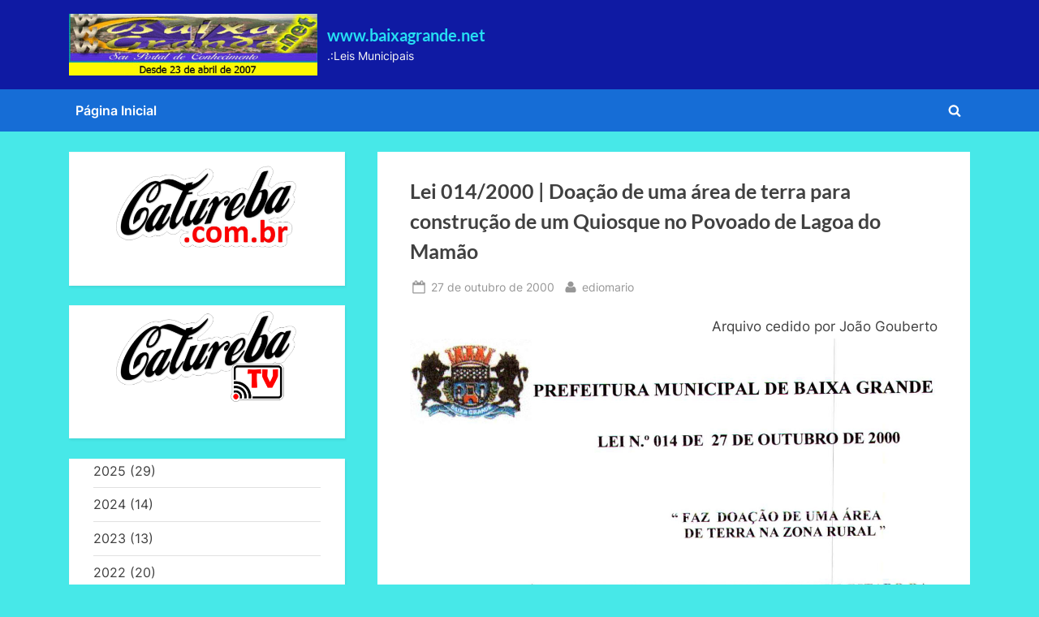

--- FILE ---
content_type: text/html; charset=UTF-8
request_url: https://www.baixagrande.net/leis/2000/10/27/lei-014-2000-doacao-de-uma-area-de-terra-para-construcao-de-um-quiosque-no-povoado-de-lagoa-do-mamao/
body_size: 15117
content:
<!DOCTYPE html>
<html lang="pt-BR">
<head>
	<meta charset="UTF-8">
	<meta name="viewport" content="width=device-width, initial-scale=1.0">
	<link rel="profile" href="https://gmpg.org/xfn/11">
			    <!-- PVC Template -->
    <script type="text/template" id="pvc-stats-view-template">
    <i class="pvc-stats-icon medium" aria-hidden="true"><svg aria-hidden="true" focusable="false" data-prefix="far" data-icon="chart-bar" role="img" xmlns="http://www.w3.org/2000/svg" viewBox="0 0 512 512" class="svg-inline--fa fa-chart-bar fa-w-16 fa-2x"><path fill="currentColor" d="M396.8 352h22.4c6.4 0 12.8-6.4 12.8-12.8V108.8c0-6.4-6.4-12.8-12.8-12.8h-22.4c-6.4 0-12.8 6.4-12.8 12.8v230.4c0 6.4 6.4 12.8 12.8 12.8zm-192 0h22.4c6.4 0 12.8-6.4 12.8-12.8V140.8c0-6.4-6.4-12.8-12.8-12.8h-22.4c-6.4 0-12.8 6.4-12.8 12.8v198.4c0 6.4 6.4 12.8 12.8 12.8zm96 0h22.4c6.4 0 12.8-6.4 12.8-12.8V204.8c0-6.4-6.4-12.8-12.8-12.8h-22.4c-6.4 0-12.8 6.4-12.8 12.8v134.4c0 6.4 6.4 12.8 12.8 12.8zM496 400H48V80c0-8.84-7.16-16-16-16H16C7.16 64 0 71.16 0 80v336c0 17.67 14.33 32 32 32h464c8.84 0 16-7.16 16-16v-16c0-8.84-7.16-16-16-16zm-387.2-48h22.4c6.4 0 12.8-6.4 12.8-12.8v-70.4c0-6.4-6.4-12.8-12.8-12.8h-22.4c-6.4 0-12.8 6.4-12.8 12.8v70.4c0 6.4 6.4 12.8 12.8 12.8z" class=""></path></svg></i>
	 <%= total_view %> Visitas	<% if ( today_view > 0 ) { %>
		<span class="views_today">,  <%= today_view %> views today</span>
	<% } %>
	</span>
	</script>
		    <meta name='robots' content='index, follow, max-image-preview:large, max-snippet:-1, max-video-preview:-1' />

	<!-- This site is optimized with the Yoast SEO plugin v26.6 - https://yoast.com/wordpress/plugins/seo/ -->
	<title>Lei 014/2000 | Doação de uma área de terra para construção de um Quiosque no Povoado de Lagoa do Mamão - www.baixagrande.net</title>
	<link rel="canonical" href="https://www.baixagrande.net/leis/2000/10/27/lei-014-2000-doacao-de-uma-area-de-terra-para-construcao-de-um-quiosque-no-povoado-de-lagoa-do-mamao/" />
	<meta property="og:locale" content="pt_BR" />
	<meta property="og:type" content="article" />
	<meta property="og:title" content="Lei 014/2000 | Doação de uma área de terra para construção de um Quiosque no Povoado de Lagoa do Mamão - www.baixagrande.net" />
	<meta property="og:description" content="Arquivo cedido por João Gouberto" />
	<meta property="og:url" content="https://www.baixagrande.net/leis/2000/10/27/lei-014-2000-doacao-de-uma-area-de-terra-para-construcao-de-um-quiosque-no-povoado-de-lagoa-do-mamao/" />
	<meta property="og:site_name" content="www.baixagrande.net" />
	<meta property="article:published_time" content="2000-10-27T17:26:05+00:00" />
	<meta property="article:modified_time" content="2022-09-29T18:26:49+00:00" />
	<meta property="og:image" content="https://www.baixagrande.net/leis/wp-content/uploads/2022/09/14-2000.jpg" />
	<meta name="author" content="ediomario" />
	<meta name="twitter:card" content="summary_large_image" />
	<meta name="twitter:label1" content="Escrito por" />
	<meta name="twitter:data1" content="ediomario" />
	<meta name="twitter:label2" content="Est. tempo de leitura" />
	<meta name="twitter:data2" content="1 minuto" />
	<script type="application/ld+json" class="yoast-schema-graph">{"@context":"https://schema.org","@graph":[{"@type":"Article","@id":"https://www.baixagrande.net/leis/2000/10/27/lei-014-2000-doacao-de-uma-area-de-terra-para-construcao-de-um-quiosque-no-povoado-de-lagoa-do-mamao/#article","isPartOf":{"@id":"https://www.baixagrande.net/leis/2000/10/27/lei-014-2000-doacao-de-uma-area-de-terra-para-construcao-de-um-quiosque-no-povoado-de-lagoa-do-mamao/"},"author":{"name":"ediomario","@id":"https://www.baixagrande.net/leis/#/schema/person/9381b5831b1c17839f03d38c6b6cfe55"},"headline":"Lei 014/2000 | Doação de uma área de terra para construção de um Quiosque no Povoado de Lagoa do Mamão","datePublished":"2000-10-27T17:26:05+00:00","dateModified":"2022-09-29T18:26:49+00:00","mainEntityOfPage":{"@id":"https://www.baixagrande.net/leis/2000/10/27/lei-014-2000-doacao-de-uma-area-de-terra-para-construcao-de-um-quiosque-no-povoado-de-lagoa-do-mamao/"},"wordCount":27,"publisher":{"@id":"https://www.baixagrande.net/leis/#organization"},"image":{"@id":"https://www.baixagrande.net/leis/2000/10/27/lei-014-2000-doacao-de-uma-area-de-terra-para-construcao-de-um-quiosque-no-povoado-de-lagoa-do-mamao/#primaryimage"},"thumbnailUrl":"https://www.baixagrande.net/leis/wp-content/uploads/2022/09/14-2000.jpg","inLanguage":"pt-BR"},{"@type":"WebPage","@id":"https://www.baixagrande.net/leis/2000/10/27/lei-014-2000-doacao-de-uma-area-de-terra-para-construcao-de-um-quiosque-no-povoado-de-lagoa-do-mamao/","url":"https://www.baixagrande.net/leis/2000/10/27/lei-014-2000-doacao-de-uma-area-de-terra-para-construcao-de-um-quiosque-no-povoado-de-lagoa-do-mamao/","name":"Lei 014/2000 | Doação de uma área de terra para construção de um Quiosque no Povoado de Lagoa do Mamão - www.baixagrande.net","isPartOf":{"@id":"https://www.baixagrande.net/leis/#website"},"primaryImageOfPage":{"@id":"https://www.baixagrande.net/leis/2000/10/27/lei-014-2000-doacao-de-uma-area-de-terra-para-construcao-de-um-quiosque-no-povoado-de-lagoa-do-mamao/#primaryimage"},"image":{"@id":"https://www.baixagrande.net/leis/2000/10/27/lei-014-2000-doacao-de-uma-area-de-terra-para-construcao-de-um-quiosque-no-povoado-de-lagoa-do-mamao/#primaryimage"},"thumbnailUrl":"https://www.baixagrande.net/leis/wp-content/uploads/2022/09/14-2000.jpg","datePublished":"2000-10-27T17:26:05+00:00","dateModified":"2022-09-29T18:26:49+00:00","breadcrumb":{"@id":"https://www.baixagrande.net/leis/2000/10/27/lei-014-2000-doacao-de-uma-area-de-terra-para-construcao-de-um-quiosque-no-povoado-de-lagoa-do-mamao/#breadcrumb"},"inLanguage":"pt-BR","potentialAction":[{"@type":"ReadAction","target":["https://www.baixagrande.net/leis/2000/10/27/lei-014-2000-doacao-de-uma-area-de-terra-para-construcao-de-um-quiosque-no-povoado-de-lagoa-do-mamao/"]}]},{"@type":"ImageObject","inLanguage":"pt-BR","@id":"https://www.baixagrande.net/leis/2000/10/27/lei-014-2000-doacao-de-uma-area-de-terra-para-construcao-de-um-quiosque-no-povoado-de-lagoa-do-mamao/#primaryimage","url":"https://www.baixagrande.net/leis/wp-content/uploads/2022/09/14-2000.jpg","contentUrl":"https://www.baixagrande.net/leis/wp-content/uploads/2022/09/14-2000.jpg","width":1181,"height":1857},{"@type":"BreadcrumbList","@id":"https://www.baixagrande.net/leis/2000/10/27/lei-014-2000-doacao-de-uma-area-de-terra-para-construcao-de-um-quiosque-no-povoado-de-lagoa-do-mamao/#breadcrumb","itemListElement":[{"@type":"ListItem","position":1,"name":"Início","item":"https://www.baixagrande.net/leis/"},{"@type":"ListItem","position":2,"name":"Lei 014/2000 | Doação de uma área de terra para construção de um Quiosque no Povoado de Lagoa do Mamão"}]},{"@type":"WebSite","@id":"https://www.baixagrande.net/leis/#website","url":"https://www.baixagrande.net/leis/","name":"www.baixagrande.net","description":".:Leis Municipais","publisher":{"@id":"https://www.baixagrande.net/leis/#organization"},"potentialAction":[{"@type":"SearchAction","target":{"@type":"EntryPoint","urlTemplate":"https://www.baixagrande.net/leis/?s={search_term_string}"},"query-input":{"@type":"PropertyValueSpecification","valueRequired":true,"valueName":"search_term_string"}}],"inLanguage":"pt-BR"},{"@type":"Organization","@id":"https://www.baixagrande.net/leis/#organization","name":"www.baixagrande.net","url":"https://www.baixagrande.net/leis/","logo":{"@type":"ImageObject","inLanguage":"pt-BR","@id":"https://www.baixagrande.net/leis/#/schema/logo/image/","url":"https://www.baixagrande.net/leis/wp-content/uploads/2025/04/cropped-net.jpg","contentUrl":"https://www.baixagrande.net/leis/wp-content/uploads/2025/04/cropped-net.jpg","width":445,"height":110,"caption":"www.baixagrande.net"},"image":{"@id":"https://www.baixagrande.net/leis/#/schema/logo/image/"}},{"@type":"Person","@id":"https://www.baixagrande.net/leis/#/schema/person/9381b5831b1c17839f03d38c6b6cfe55","name":"ediomario","image":{"@type":"ImageObject","inLanguage":"pt-BR","@id":"https://www.baixagrande.net/leis/#/schema/person/image/","url":"https://secure.gravatar.com/avatar/b5fd67c2f5ffc346f3bd1a20b382c96675eff6473202a44b9994ff12a9f62d0b?s=96&d=mm&r=g","contentUrl":"https://secure.gravatar.com/avatar/b5fd67c2f5ffc346f3bd1a20b382c96675eff6473202a44b9994ff12a9f62d0b?s=96&d=mm&r=g","caption":"ediomario"},"sameAs":["http://www.baixagrande.net/leis"],"url":"https://www.baixagrande.net/leis/author/ediomario/"}]}</script>
	<!-- / Yoast SEO plugin. -->


<link rel="alternate" type="application/rss+xml" title="Feed para www.baixagrande.net &raquo;" href="https://www.baixagrande.net/leis/feed/" />
<link rel="alternate" type="application/rss+xml" title="Feed de comentários para www.baixagrande.net &raquo;" href="https://www.baixagrande.net/leis/comments/feed/" />
<link rel="alternate" type="application/rss+xml" title="Feed de comentários para www.baixagrande.net &raquo; Lei 014/2000 | Doação de uma área de terra para construção de um Quiosque no Povoado de Lagoa do Mamão" href="https://www.baixagrande.net/leis/2000/10/27/lei-014-2000-doacao-de-uma-area-de-terra-para-construcao-de-um-quiosque-no-povoado-de-lagoa-do-mamao/feed/" />
<link rel="alternate" title="oEmbed (JSON)" type="application/json+oembed" href="https://www.baixagrande.net/leis/wp-json/oembed/1.0/embed?url=https%3A%2F%2Fwww.baixagrande.net%2Fleis%2F2000%2F10%2F27%2Flei-014-2000-doacao-de-uma-area-de-terra-para-construcao-de-um-quiosque-no-povoado-de-lagoa-do-mamao%2F" />
<link rel="alternate" title="oEmbed (XML)" type="text/xml+oembed" href="https://www.baixagrande.net/leis/wp-json/oembed/1.0/embed?url=https%3A%2F%2Fwww.baixagrande.net%2Fleis%2F2000%2F10%2F27%2Flei-014-2000-doacao-de-uma-area-de-terra-para-construcao-de-um-quiosque-no-povoado-de-lagoa-do-mamao%2F&#038;format=xml" />
<style id='wp-img-auto-sizes-contain-inline-css'>
img:is([sizes=auto i],[sizes^="auto," i]){contain-intrinsic-size:3000px 1500px}
/*# sourceURL=wp-img-auto-sizes-contain-inline-css */
</style>
<style id='wp-emoji-styles-inline-css'>

	img.wp-smiley, img.emoji {
		display: inline !important;
		border: none !important;
		box-shadow: none !important;
		height: 1em !important;
		width: 1em !important;
		margin: 0 0.07em !important;
		vertical-align: -0.1em !important;
		background: none !important;
		padding: 0 !important;
	}
/*# sourceURL=wp-emoji-styles-inline-css */
</style>
<style id='wp-block-library-inline-css'>
:root{--wp-block-synced-color:#7a00df;--wp-block-synced-color--rgb:122,0,223;--wp-bound-block-color:var(--wp-block-synced-color);--wp-editor-canvas-background:#ddd;--wp-admin-theme-color:#007cba;--wp-admin-theme-color--rgb:0,124,186;--wp-admin-theme-color-darker-10:#006ba1;--wp-admin-theme-color-darker-10--rgb:0,107,160.5;--wp-admin-theme-color-darker-20:#005a87;--wp-admin-theme-color-darker-20--rgb:0,90,135;--wp-admin-border-width-focus:2px}@media (min-resolution:192dpi){:root{--wp-admin-border-width-focus:1.5px}}.wp-element-button{cursor:pointer}:root .has-very-light-gray-background-color{background-color:#eee}:root .has-very-dark-gray-background-color{background-color:#313131}:root .has-very-light-gray-color{color:#eee}:root .has-very-dark-gray-color{color:#313131}:root .has-vivid-green-cyan-to-vivid-cyan-blue-gradient-background{background:linear-gradient(135deg,#00d084,#0693e3)}:root .has-purple-crush-gradient-background{background:linear-gradient(135deg,#34e2e4,#4721fb 50%,#ab1dfe)}:root .has-hazy-dawn-gradient-background{background:linear-gradient(135deg,#faaca8,#dad0ec)}:root .has-subdued-olive-gradient-background{background:linear-gradient(135deg,#fafae1,#67a671)}:root .has-atomic-cream-gradient-background{background:linear-gradient(135deg,#fdd79a,#004a59)}:root .has-nightshade-gradient-background{background:linear-gradient(135deg,#330968,#31cdcf)}:root .has-midnight-gradient-background{background:linear-gradient(135deg,#020381,#2874fc)}:root{--wp--preset--font-size--normal:16px;--wp--preset--font-size--huge:42px}.has-regular-font-size{font-size:1em}.has-larger-font-size{font-size:2.625em}.has-normal-font-size{font-size:var(--wp--preset--font-size--normal)}.has-huge-font-size{font-size:var(--wp--preset--font-size--huge)}.has-text-align-center{text-align:center}.has-text-align-left{text-align:left}.has-text-align-right{text-align:right}.has-fit-text{white-space:nowrap!important}#end-resizable-editor-section{display:none}.aligncenter{clear:both}.items-justified-left{justify-content:flex-start}.items-justified-center{justify-content:center}.items-justified-right{justify-content:flex-end}.items-justified-space-between{justify-content:space-between}.screen-reader-text{border:0;clip-path:inset(50%);height:1px;margin:-1px;overflow:hidden;padding:0;position:absolute;width:1px;word-wrap:normal!important}.screen-reader-text:focus{background-color:#ddd;clip-path:none;color:#444;display:block;font-size:1em;height:auto;left:5px;line-height:normal;padding:15px 23px 14px;text-decoration:none;top:5px;width:auto;z-index:100000}html :where(.has-border-color){border-style:solid}html :where([style*=border-top-color]){border-top-style:solid}html :where([style*=border-right-color]){border-right-style:solid}html :where([style*=border-bottom-color]){border-bottom-style:solid}html :where([style*=border-left-color]){border-left-style:solid}html :where([style*=border-width]){border-style:solid}html :where([style*=border-top-width]){border-top-style:solid}html :where([style*=border-right-width]){border-right-style:solid}html :where([style*=border-bottom-width]){border-bottom-style:solid}html :where([style*=border-left-width]){border-left-style:solid}html :where(img[class*=wp-image-]){height:auto;max-width:100%}:where(figure){margin:0 0 1em}html :where(.is-position-sticky){--wp-admin--admin-bar--position-offset:var(--wp-admin--admin-bar--height,0px)}@media screen and (max-width:600px){html :where(.is-position-sticky){--wp-admin--admin-bar--position-offset:0px}}

/*# sourceURL=wp-block-library-inline-css */
</style><style id='wp-block-archives-inline-css'>
.wp-block-archives{box-sizing:border-box}.wp-block-archives-dropdown label{display:block}
/*# sourceURL=https://www.baixagrande.net/leis/wp-includes/blocks/archives/style.min.css */
</style>
<style id='wp-block-heading-inline-css'>
h1:where(.wp-block-heading).has-background,h2:where(.wp-block-heading).has-background,h3:where(.wp-block-heading).has-background,h4:where(.wp-block-heading).has-background,h5:where(.wp-block-heading).has-background,h6:where(.wp-block-heading).has-background{padding:1.25em 2.375em}h1.has-text-align-left[style*=writing-mode]:where([style*=vertical-lr]),h1.has-text-align-right[style*=writing-mode]:where([style*=vertical-rl]),h2.has-text-align-left[style*=writing-mode]:where([style*=vertical-lr]),h2.has-text-align-right[style*=writing-mode]:where([style*=vertical-rl]),h3.has-text-align-left[style*=writing-mode]:where([style*=vertical-lr]),h3.has-text-align-right[style*=writing-mode]:where([style*=vertical-rl]),h4.has-text-align-left[style*=writing-mode]:where([style*=vertical-lr]),h4.has-text-align-right[style*=writing-mode]:where([style*=vertical-rl]),h5.has-text-align-left[style*=writing-mode]:where([style*=vertical-lr]),h5.has-text-align-right[style*=writing-mode]:where([style*=vertical-rl]),h6.has-text-align-left[style*=writing-mode]:where([style*=vertical-lr]),h6.has-text-align-right[style*=writing-mode]:where([style*=vertical-rl]){rotate:180deg}
/*# sourceURL=https://www.baixagrande.net/leis/wp-includes/blocks/heading/style.min.css */
</style>
<style id='wp-block-image-inline-css'>
.wp-block-image>a,.wp-block-image>figure>a{display:inline-block}.wp-block-image img{box-sizing:border-box;height:auto;max-width:100%;vertical-align:bottom}@media not (prefers-reduced-motion){.wp-block-image img.hide{visibility:hidden}.wp-block-image img.show{animation:show-content-image .4s}}.wp-block-image[style*=border-radius] img,.wp-block-image[style*=border-radius]>a{border-radius:inherit}.wp-block-image.has-custom-border img{box-sizing:border-box}.wp-block-image.aligncenter{text-align:center}.wp-block-image.alignfull>a,.wp-block-image.alignwide>a{width:100%}.wp-block-image.alignfull img,.wp-block-image.alignwide img{height:auto;width:100%}.wp-block-image .aligncenter,.wp-block-image .alignleft,.wp-block-image .alignright,.wp-block-image.aligncenter,.wp-block-image.alignleft,.wp-block-image.alignright{display:table}.wp-block-image .aligncenter>figcaption,.wp-block-image .alignleft>figcaption,.wp-block-image .alignright>figcaption,.wp-block-image.aligncenter>figcaption,.wp-block-image.alignleft>figcaption,.wp-block-image.alignright>figcaption{caption-side:bottom;display:table-caption}.wp-block-image .alignleft{float:left;margin:.5em 1em .5em 0}.wp-block-image .alignright{float:right;margin:.5em 0 .5em 1em}.wp-block-image .aligncenter{margin-left:auto;margin-right:auto}.wp-block-image :where(figcaption){margin-bottom:1em;margin-top:.5em}.wp-block-image.is-style-circle-mask img{border-radius:9999px}@supports ((-webkit-mask-image:none) or (mask-image:none)) or (-webkit-mask-image:none){.wp-block-image.is-style-circle-mask img{border-radius:0;-webkit-mask-image:url('data:image/svg+xml;utf8,<svg viewBox="0 0 100 100" xmlns="http://www.w3.org/2000/svg"><circle cx="50" cy="50" r="50"/></svg>');mask-image:url('data:image/svg+xml;utf8,<svg viewBox="0 0 100 100" xmlns="http://www.w3.org/2000/svg"><circle cx="50" cy="50" r="50"/></svg>');mask-mode:alpha;-webkit-mask-position:center;mask-position:center;-webkit-mask-repeat:no-repeat;mask-repeat:no-repeat;-webkit-mask-size:contain;mask-size:contain}}:root :where(.wp-block-image.is-style-rounded img,.wp-block-image .is-style-rounded img){border-radius:9999px}.wp-block-image figure{margin:0}.wp-lightbox-container{display:flex;flex-direction:column;position:relative}.wp-lightbox-container img{cursor:zoom-in}.wp-lightbox-container img:hover+button{opacity:1}.wp-lightbox-container button{align-items:center;backdrop-filter:blur(16px) saturate(180%);background-color:#5a5a5a40;border:none;border-radius:4px;cursor:zoom-in;display:flex;height:20px;justify-content:center;opacity:0;padding:0;position:absolute;right:16px;text-align:center;top:16px;width:20px;z-index:100}@media not (prefers-reduced-motion){.wp-lightbox-container button{transition:opacity .2s ease}}.wp-lightbox-container button:focus-visible{outline:3px auto #5a5a5a40;outline:3px auto -webkit-focus-ring-color;outline-offset:3px}.wp-lightbox-container button:hover{cursor:pointer;opacity:1}.wp-lightbox-container button:focus{opacity:1}.wp-lightbox-container button:focus,.wp-lightbox-container button:hover,.wp-lightbox-container button:not(:hover):not(:active):not(.has-background){background-color:#5a5a5a40;border:none}.wp-lightbox-overlay{box-sizing:border-box;cursor:zoom-out;height:100vh;left:0;overflow:hidden;position:fixed;top:0;visibility:hidden;width:100%;z-index:100000}.wp-lightbox-overlay .close-button{align-items:center;cursor:pointer;display:flex;justify-content:center;min-height:40px;min-width:40px;padding:0;position:absolute;right:calc(env(safe-area-inset-right) + 16px);top:calc(env(safe-area-inset-top) + 16px);z-index:5000000}.wp-lightbox-overlay .close-button:focus,.wp-lightbox-overlay .close-button:hover,.wp-lightbox-overlay .close-button:not(:hover):not(:active):not(.has-background){background:none;border:none}.wp-lightbox-overlay .lightbox-image-container{height:var(--wp--lightbox-container-height);left:50%;overflow:hidden;position:absolute;top:50%;transform:translate(-50%,-50%);transform-origin:top left;width:var(--wp--lightbox-container-width);z-index:9999999999}.wp-lightbox-overlay .wp-block-image{align-items:center;box-sizing:border-box;display:flex;height:100%;justify-content:center;margin:0;position:relative;transform-origin:0 0;width:100%;z-index:3000000}.wp-lightbox-overlay .wp-block-image img{height:var(--wp--lightbox-image-height);min-height:var(--wp--lightbox-image-height);min-width:var(--wp--lightbox-image-width);width:var(--wp--lightbox-image-width)}.wp-lightbox-overlay .wp-block-image figcaption{display:none}.wp-lightbox-overlay button{background:none;border:none}.wp-lightbox-overlay .scrim{background-color:#fff;height:100%;opacity:.9;position:absolute;width:100%;z-index:2000000}.wp-lightbox-overlay.active{visibility:visible}@media not (prefers-reduced-motion){.wp-lightbox-overlay.active{animation:turn-on-visibility .25s both}.wp-lightbox-overlay.active img{animation:turn-on-visibility .35s both}.wp-lightbox-overlay.show-closing-animation:not(.active){animation:turn-off-visibility .35s both}.wp-lightbox-overlay.show-closing-animation:not(.active) img{animation:turn-off-visibility .25s both}.wp-lightbox-overlay.zoom.active{animation:none;opacity:1;visibility:visible}.wp-lightbox-overlay.zoom.active .lightbox-image-container{animation:lightbox-zoom-in .4s}.wp-lightbox-overlay.zoom.active .lightbox-image-container img{animation:none}.wp-lightbox-overlay.zoom.active .scrim{animation:turn-on-visibility .4s forwards}.wp-lightbox-overlay.zoom.show-closing-animation:not(.active){animation:none}.wp-lightbox-overlay.zoom.show-closing-animation:not(.active) .lightbox-image-container{animation:lightbox-zoom-out .4s}.wp-lightbox-overlay.zoom.show-closing-animation:not(.active) .lightbox-image-container img{animation:none}.wp-lightbox-overlay.zoom.show-closing-animation:not(.active) .scrim{animation:turn-off-visibility .4s forwards}}@keyframes show-content-image{0%{visibility:hidden}99%{visibility:hidden}to{visibility:visible}}@keyframes turn-on-visibility{0%{opacity:0}to{opacity:1}}@keyframes turn-off-visibility{0%{opacity:1;visibility:visible}99%{opacity:0;visibility:visible}to{opacity:0;visibility:hidden}}@keyframes lightbox-zoom-in{0%{transform:translate(calc((-100vw + var(--wp--lightbox-scrollbar-width))/2 + var(--wp--lightbox-initial-left-position)),calc(-50vh + var(--wp--lightbox-initial-top-position))) scale(var(--wp--lightbox-scale))}to{transform:translate(-50%,-50%) scale(1)}}@keyframes lightbox-zoom-out{0%{transform:translate(-50%,-50%) scale(1);visibility:visible}99%{visibility:visible}to{transform:translate(calc((-100vw + var(--wp--lightbox-scrollbar-width))/2 + var(--wp--lightbox-initial-left-position)),calc(-50vh + var(--wp--lightbox-initial-top-position))) scale(var(--wp--lightbox-scale));visibility:hidden}}
/*# sourceURL=https://www.baixagrande.net/leis/wp-includes/blocks/image/style.min.css */
</style>
<style id='wp-block-image-theme-inline-css'>
:root :where(.wp-block-image figcaption){color:#555;font-size:13px;text-align:center}.is-dark-theme :root :where(.wp-block-image figcaption){color:#ffffffa6}.wp-block-image{margin:0 0 1em}
/*# sourceURL=https://www.baixagrande.net/leis/wp-includes/blocks/image/theme.min.css */
</style>
<style id='wp-block-group-inline-css'>
.wp-block-group{box-sizing:border-box}:where(.wp-block-group.wp-block-group-is-layout-constrained){position:relative}
/*# sourceURL=https://www.baixagrande.net/leis/wp-includes/blocks/group/style.min.css */
</style>
<style id='wp-block-group-theme-inline-css'>
:where(.wp-block-group.has-background){padding:1.25em 2.375em}
/*# sourceURL=https://www.baixagrande.net/leis/wp-includes/blocks/group/theme.min.css */
</style>
<style id='global-styles-inline-css'>
:root{--wp--preset--aspect-ratio--square: 1;--wp--preset--aspect-ratio--4-3: 4/3;--wp--preset--aspect-ratio--3-4: 3/4;--wp--preset--aspect-ratio--3-2: 3/2;--wp--preset--aspect-ratio--2-3: 2/3;--wp--preset--aspect-ratio--16-9: 16/9;--wp--preset--aspect-ratio--9-16: 9/16;--wp--preset--color--black: #000000;--wp--preset--color--cyan-bluish-gray: #abb8c3;--wp--preset--color--white: #ffffff;--wp--preset--color--pale-pink: #f78da7;--wp--preset--color--vivid-red: #cf2e2e;--wp--preset--color--luminous-vivid-orange: #ff6900;--wp--preset--color--luminous-vivid-amber: #fcb900;--wp--preset--color--light-green-cyan: #7bdcb5;--wp--preset--color--vivid-green-cyan: #00d084;--wp--preset--color--pale-cyan-blue: #8ed1fc;--wp--preset--color--vivid-cyan-blue: #0693e3;--wp--preset--color--vivid-purple: #9b51e0;--wp--preset--gradient--vivid-cyan-blue-to-vivid-purple: linear-gradient(135deg,rgb(6,147,227) 0%,rgb(155,81,224) 100%);--wp--preset--gradient--light-green-cyan-to-vivid-green-cyan: linear-gradient(135deg,rgb(122,220,180) 0%,rgb(0,208,130) 100%);--wp--preset--gradient--luminous-vivid-amber-to-luminous-vivid-orange: linear-gradient(135deg,rgb(252,185,0) 0%,rgb(255,105,0) 100%);--wp--preset--gradient--luminous-vivid-orange-to-vivid-red: linear-gradient(135deg,rgb(255,105,0) 0%,rgb(207,46,46) 100%);--wp--preset--gradient--very-light-gray-to-cyan-bluish-gray: linear-gradient(135deg,rgb(238,238,238) 0%,rgb(169,184,195) 100%);--wp--preset--gradient--cool-to-warm-spectrum: linear-gradient(135deg,rgb(74,234,220) 0%,rgb(151,120,209) 20%,rgb(207,42,186) 40%,rgb(238,44,130) 60%,rgb(251,105,98) 80%,rgb(254,248,76) 100%);--wp--preset--gradient--blush-light-purple: linear-gradient(135deg,rgb(255,206,236) 0%,rgb(152,150,240) 100%);--wp--preset--gradient--blush-bordeaux: linear-gradient(135deg,rgb(254,205,165) 0%,rgb(254,45,45) 50%,rgb(107,0,62) 100%);--wp--preset--gradient--luminous-dusk: linear-gradient(135deg,rgb(255,203,112) 0%,rgb(199,81,192) 50%,rgb(65,88,208) 100%);--wp--preset--gradient--pale-ocean: linear-gradient(135deg,rgb(255,245,203) 0%,rgb(182,227,212) 50%,rgb(51,167,181) 100%);--wp--preset--gradient--electric-grass: linear-gradient(135deg,rgb(202,248,128) 0%,rgb(113,206,126) 100%);--wp--preset--gradient--midnight: linear-gradient(135deg,rgb(2,3,129) 0%,rgb(40,116,252) 100%);--wp--preset--font-size--small: 13px;--wp--preset--font-size--medium: 20px;--wp--preset--font-size--large: 36px;--wp--preset--font-size--x-large: 42px;--wp--preset--spacing--20: 0.44rem;--wp--preset--spacing--30: 0.67rem;--wp--preset--spacing--40: 1rem;--wp--preset--spacing--50: 1.5rem;--wp--preset--spacing--60: 2.25rem;--wp--preset--spacing--70: 3.38rem;--wp--preset--spacing--80: 5.06rem;--wp--preset--shadow--natural: 6px 6px 9px rgba(0, 0, 0, 0.2);--wp--preset--shadow--deep: 12px 12px 50px rgba(0, 0, 0, 0.4);--wp--preset--shadow--sharp: 6px 6px 0px rgba(0, 0, 0, 0.2);--wp--preset--shadow--outlined: 6px 6px 0px -3px rgb(255, 255, 255), 6px 6px rgb(0, 0, 0);--wp--preset--shadow--crisp: 6px 6px 0px rgb(0, 0, 0);}:where(.is-layout-flex){gap: 0.5em;}:where(.is-layout-grid){gap: 0.5em;}body .is-layout-flex{display: flex;}.is-layout-flex{flex-wrap: wrap;align-items: center;}.is-layout-flex > :is(*, div){margin: 0;}body .is-layout-grid{display: grid;}.is-layout-grid > :is(*, div){margin: 0;}:where(.wp-block-columns.is-layout-flex){gap: 2em;}:where(.wp-block-columns.is-layout-grid){gap: 2em;}:where(.wp-block-post-template.is-layout-flex){gap: 1.25em;}:where(.wp-block-post-template.is-layout-grid){gap: 1.25em;}.has-black-color{color: var(--wp--preset--color--black) !important;}.has-cyan-bluish-gray-color{color: var(--wp--preset--color--cyan-bluish-gray) !important;}.has-white-color{color: var(--wp--preset--color--white) !important;}.has-pale-pink-color{color: var(--wp--preset--color--pale-pink) !important;}.has-vivid-red-color{color: var(--wp--preset--color--vivid-red) !important;}.has-luminous-vivid-orange-color{color: var(--wp--preset--color--luminous-vivid-orange) !important;}.has-luminous-vivid-amber-color{color: var(--wp--preset--color--luminous-vivid-amber) !important;}.has-light-green-cyan-color{color: var(--wp--preset--color--light-green-cyan) !important;}.has-vivid-green-cyan-color{color: var(--wp--preset--color--vivid-green-cyan) !important;}.has-pale-cyan-blue-color{color: var(--wp--preset--color--pale-cyan-blue) !important;}.has-vivid-cyan-blue-color{color: var(--wp--preset--color--vivid-cyan-blue) !important;}.has-vivid-purple-color{color: var(--wp--preset--color--vivid-purple) !important;}.has-black-background-color{background-color: var(--wp--preset--color--black) !important;}.has-cyan-bluish-gray-background-color{background-color: var(--wp--preset--color--cyan-bluish-gray) !important;}.has-white-background-color{background-color: var(--wp--preset--color--white) !important;}.has-pale-pink-background-color{background-color: var(--wp--preset--color--pale-pink) !important;}.has-vivid-red-background-color{background-color: var(--wp--preset--color--vivid-red) !important;}.has-luminous-vivid-orange-background-color{background-color: var(--wp--preset--color--luminous-vivid-orange) !important;}.has-luminous-vivid-amber-background-color{background-color: var(--wp--preset--color--luminous-vivid-amber) !important;}.has-light-green-cyan-background-color{background-color: var(--wp--preset--color--light-green-cyan) !important;}.has-vivid-green-cyan-background-color{background-color: var(--wp--preset--color--vivid-green-cyan) !important;}.has-pale-cyan-blue-background-color{background-color: var(--wp--preset--color--pale-cyan-blue) !important;}.has-vivid-cyan-blue-background-color{background-color: var(--wp--preset--color--vivid-cyan-blue) !important;}.has-vivid-purple-background-color{background-color: var(--wp--preset--color--vivid-purple) !important;}.has-black-border-color{border-color: var(--wp--preset--color--black) !important;}.has-cyan-bluish-gray-border-color{border-color: var(--wp--preset--color--cyan-bluish-gray) !important;}.has-white-border-color{border-color: var(--wp--preset--color--white) !important;}.has-pale-pink-border-color{border-color: var(--wp--preset--color--pale-pink) !important;}.has-vivid-red-border-color{border-color: var(--wp--preset--color--vivid-red) !important;}.has-luminous-vivid-orange-border-color{border-color: var(--wp--preset--color--luminous-vivid-orange) !important;}.has-luminous-vivid-amber-border-color{border-color: var(--wp--preset--color--luminous-vivid-amber) !important;}.has-light-green-cyan-border-color{border-color: var(--wp--preset--color--light-green-cyan) !important;}.has-vivid-green-cyan-border-color{border-color: var(--wp--preset--color--vivid-green-cyan) !important;}.has-pale-cyan-blue-border-color{border-color: var(--wp--preset--color--pale-cyan-blue) !important;}.has-vivid-cyan-blue-border-color{border-color: var(--wp--preset--color--vivid-cyan-blue) !important;}.has-vivid-purple-border-color{border-color: var(--wp--preset--color--vivid-purple) !important;}.has-vivid-cyan-blue-to-vivid-purple-gradient-background{background: var(--wp--preset--gradient--vivid-cyan-blue-to-vivid-purple) !important;}.has-light-green-cyan-to-vivid-green-cyan-gradient-background{background: var(--wp--preset--gradient--light-green-cyan-to-vivid-green-cyan) !important;}.has-luminous-vivid-amber-to-luminous-vivid-orange-gradient-background{background: var(--wp--preset--gradient--luminous-vivid-amber-to-luminous-vivid-orange) !important;}.has-luminous-vivid-orange-to-vivid-red-gradient-background{background: var(--wp--preset--gradient--luminous-vivid-orange-to-vivid-red) !important;}.has-very-light-gray-to-cyan-bluish-gray-gradient-background{background: var(--wp--preset--gradient--very-light-gray-to-cyan-bluish-gray) !important;}.has-cool-to-warm-spectrum-gradient-background{background: var(--wp--preset--gradient--cool-to-warm-spectrum) !important;}.has-blush-light-purple-gradient-background{background: var(--wp--preset--gradient--blush-light-purple) !important;}.has-blush-bordeaux-gradient-background{background: var(--wp--preset--gradient--blush-bordeaux) !important;}.has-luminous-dusk-gradient-background{background: var(--wp--preset--gradient--luminous-dusk) !important;}.has-pale-ocean-gradient-background{background: var(--wp--preset--gradient--pale-ocean) !important;}.has-electric-grass-gradient-background{background: var(--wp--preset--gradient--electric-grass) !important;}.has-midnight-gradient-background{background: var(--wp--preset--gradient--midnight) !important;}.has-small-font-size{font-size: var(--wp--preset--font-size--small) !important;}.has-medium-font-size{font-size: var(--wp--preset--font-size--medium) !important;}.has-large-font-size{font-size: var(--wp--preset--font-size--large) !important;}.has-x-large-font-size{font-size: var(--wp--preset--font-size--x-large) !important;}
/*# sourceURL=global-styles-inline-css */
</style>

<style id='classic-theme-styles-inline-css'>
/*! This file is auto-generated */
.wp-block-button__link{color:#fff;background-color:#32373c;border-radius:9999px;box-shadow:none;text-decoration:none;padding:calc(.667em + 2px) calc(1.333em + 2px);font-size:1.125em}.wp-block-file__button{background:#32373c;color:#fff;text-decoration:none}
/*# sourceURL=/wp-includes/css/classic-themes.min.css */
</style>
<link rel='stylesheet' id='a3-pvc-style-css' href='https://www.baixagrande.net/leis/wp-content/plugins/page-views-count/assets/css/style.min.css?ver=2.8.7' media='all' />
<link rel='stylesheet' id='pressbook-fonts-css' href='https://www.baixagrande.net/leis/wp-content/fonts/7f3db1a68dac0cf8c116e27ceb9b7faa.css' media='all' />
<link rel='stylesheet' id='pressbook-style-css' href='https://www.baixagrande.net/leis/wp-content/themes/pressbook/style.min.css?ver=2.1.4' media='all' />
<style id='pressbook-style-inline-css'>
.site-branding{background-position:center center;}.site-branding{background-repeat:repeat;}.site-branding{background-size:contain;}.top-banner-image{max-height:150px;}.top-navbar{background:linear-gradient(0deg, #166dd6 0%, #1257ab 100%);}.social-navigation a:active .svg-icon,.social-navigation a:focus .svg-icon,.social-navigation a:hover .svg-icon{color:#166dd6;}.primary-navbar,.main-navigation ul ul{background:#166dd6;}.main-navigation .main-navigation-arrow-btn:active,.main-navigation .main-navigation-arrow-btn:hover,.main-navigation li.focus>.main-navigation-arrow-btn,.main-navigation:not(.toggled) li:hover>.main-navigation-arrow-btn,.main-navigation a:active,.main-navigation a:focus,.main-navigation a:hover{color:#166dd6;}.site-branding{background-color:rgba(12,15,160,0.95);}.site-title,.site-title a,.site-title a:active,.site-title a:focus,.site-title a:hover{color:#26ddf2;}.site-tagline{color:#f7f7f7;}.more-link,.wp-block-search .wp-block-search__button,button,input[type=button],input[type=reset],input[type=submit]{background-image:linear-gradient(to right, #f3c841 0%, #f69275 51%, #f3c841 100%);}.more-link,.wp-block-search .wp-block-search__button,button,input[type=button],input[type=reset],input[type=submit]{font-weight:600;}h1,h2,h3,h4,h5,h6{font-weight:700;}.site-title{font-weight:700;}.c-sidebar .widget{border-color:#fafafa;}.footer-widgets,.copyright-text{background:#232323;}.copyright-text a{color:#f69275;}
/*# sourceURL=pressbook-style-inline-css */
</style>
<link rel='stylesheet' id='a3pvc-css' href='//www.baixagrande.net/leis/wp-content/uploads/sass/pvc.min.css?ver=1681353847' media='all' />
<link rel='stylesheet' id='um_modal-css' href='https://www.baixagrande.net/leis/wp-content/plugins/ultimate-member/assets/css/um-modal.min.css?ver=2.11.1' media='all' />
<link rel='stylesheet' id='um_ui-css' href='https://www.baixagrande.net/leis/wp-content/plugins/ultimate-member/assets/libs/jquery-ui/jquery-ui.min.css?ver=1.13.2' media='all' />
<link rel='stylesheet' id='um_tipsy-css' href='https://www.baixagrande.net/leis/wp-content/plugins/ultimate-member/assets/libs/tipsy/tipsy.min.css?ver=1.0.0a' media='all' />
<link rel='stylesheet' id='um_raty-css' href='https://www.baixagrande.net/leis/wp-content/plugins/ultimate-member/assets/libs/raty/um-raty.min.css?ver=2.6.0' media='all' />
<link rel='stylesheet' id='select2-css' href='https://www.baixagrande.net/leis/wp-content/plugins/ultimate-member/assets/libs/select2/select2.min.css?ver=4.0.13' media='all' />
<link rel='stylesheet' id='um_fileupload-css' href='https://www.baixagrande.net/leis/wp-content/plugins/ultimate-member/assets/css/um-fileupload.min.css?ver=2.11.1' media='all' />
<link rel='stylesheet' id='um_confirm-css' href='https://www.baixagrande.net/leis/wp-content/plugins/ultimate-member/assets/libs/um-confirm/um-confirm.min.css?ver=1.0' media='all' />
<link rel='stylesheet' id='um_datetime-css' href='https://www.baixagrande.net/leis/wp-content/plugins/ultimate-member/assets/libs/pickadate/default.min.css?ver=3.6.2' media='all' />
<link rel='stylesheet' id='um_datetime_date-css' href='https://www.baixagrande.net/leis/wp-content/plugins/ultimate-member/assets/libs/pickadate/default.date.min.css?ver=3.6.2' media='all' />
<link rel='stylesheet' id='um_datetime_time-css' href='https://www.baixagrande.net/leis/wp-content/plugins/ultimate-member/assets/libs/pickadate/default.time.min.css?ver=3.6.2' media='all' />
<link rel='stylesheet' id='um_fonticons_ii-css' href='https://www.baixagrande.net/leis/wp-content/plugins/ultimate-member/assets/libs/legacy/fonticons/fonticons-ii.min.css?ver=2.11.1' media='all' />
<link rel='stylesheet' id='um_fonticons_fa-css' href='https://www.baixagrande.net/leis/wp-content/plugins/ultimate-member/assets/libs/legacy/fonticons/fonticons-fa.min.css?ver=2.11.1' media='all' />
<link rel='stylesheet' id='um_fontawesome-css' href='https://www.baixagrande.net/leis/wp-content/plugins/ultimate-member/assets/css/um-fontawesome.min.css?ver=6.5.2' media='all' />
<link rel='stylesheet' id='um_common-css' href='https://www.baixagrande.net/leis/wp-content/plugins/ultimate-member/assets/css/common.min.css?ver=2.11.1' media='all' />
<link rel='stylesheet' id='um_responsive-css' href='https://www.baixagrande.net/leis/wp-content/plugins/ultimate-member/assets/css/um-responsive.min.css?ver=2.11.1' media='all' />
<link rel='stylesheet' id='um_styles-css' href='https://www.baixagrande.net/leis/wp-content/plugins/ultimate-member/assets/css/um-styles.min.css?ver=2.11.1' media='all' />
<link rel='stylesheet' id='um_crop-css' href='https://www.baixagrande.net/leis/wp-content/plugins/ultimate-member/assets/libs/cropper/cropper.min.css?ver=1.6.1' media='all' />
<link rel='stylesheet' id='um_profile-css' href='https://www.baixagrande.net/leis/wp-content/plugins/ultimate-member/assets/css/um-profile.min.css?ver=2.11.1' media='all' />
<link rel='stylesheet' id='um_account-css' href='https://www.baixagrande.net/leis/wp-content/plugins/ultimate-member/assets/css/um-account.min.css?ver=2.11.1' media='all' />
<link rel='stylesheet' id='um_misc-css' href='https://www.baixagrande.net/leis/wp-content/plugins/ultimate-member/assets/css/um-misc.min.css?ver=2.11.1' media='all' />
<link rel='stylesheet' id='um_default_css-css' href='https://www.baixagrande.net/leis/wp-content/plugins/ultimate-member/assets/css/um-old-default.min.css?ver=2.11.1' media='all' />
<link rel='stylesheet' id='microthemer-css' href='https://www.baixagrande.net/leis/wp-content/micro-themes/active-styles.css?mts=0&#038;ver=6.9' media='all' />
<script src="https://www.baixagrande.net/leis/wp-includes/js/jquery/jquery.min.js?ver=3.7.1" id="jquery-core-js"></script>
<script src="https://www.baixagrande.net/leis/wp-includes/js/jquery/jquery-migrate.min.js?ver=3.4.1" id="jquery-migrate-js"></script>
<script src="https://www.baixagrande.net/leis/wp-includes/js/underscore.min.js?ver=1.13.7" id="underscore-js"></script>
<script src="https://www.baixagrande.net/leis/wp-includes/js/backbone.min.js?ver=1.6.0" id="backbone-js"></script>
<script id="a3-pvc-backbone-js-extra">
var pvc_vars = {"rest_api_url":"https://www.baixagrande.net/leis/wp-json/pvc/v1","ajax_url":"https://www.baixagrande.net/leis/wp-admin/admin-ajax.php","security":"9473e5494f","ajax_load_type":"rest_api"};
//# sourceURL=a3-pvc-backbone-js-extra
</script>
<script src="https://www.baixagrande.net/leis/wp-content/plugins/page-views-count/assets/js/pvc.backbone.min.js?ver=2.8.7" id="a3-pvc-backbone-js"></script>
<script src="https://www.baixagrande.net/leis/wp-content/plugins/ultimate-member/assets/js/um-gdpr.min.js?ver=2.11.1" id="um-gdpr-js"></script>
<link rel="https://api.w.org/" href="https://www.baixagrande.net/leis/wp-json/" /><link rel="alternate" title="JSON" type="application/json" href="https://www.baixagrande.net/leis/wp-json/wp/v2/posts/455" /><link rel="EditURI" type="application/rsd+xml" title="RSD" href="https://www.baixagrande.net/leis/xmlrpc.php?rsd" />
<meta name="generator" content="WordPress 6.9" />
<link rel='shortlink' href='https://www.baixagrande.net/leis/?p=455' />
<link rel="pingback" href="https://www.baixagrande.net/leis/xmlrpc.php"><style id="custom-background-css">
body.custom-background { background-color: #47e8e8; }
</style>
	<style id="uagb-style-frontend-455">.uag-blocks-common-selector{z-index:var(--z-index-desktop) !important}@media (max-width: 976px){.uag-blocks-common-selector{z-index:var(--z-index-tablet) !important}}@media (max-width: 767px){.uag-blocks-common-selector{z-index:var(--z-index-mobile) !important}}
</style></head>
<body class="wp-singular post-template-default single single-post postid-455 single-format-standard custom-background wp-custom-logo wp-embed-responsive wp-theme-pressbook mt-455 mt-post-lei-014-2000-doacao-de-uma-area-de-terra-para-construcao-de-um-quiosque-no-povoado-de-lagoa-do-mamao single-sidebar left-sidebar pb-content-columns pb-content-cover side-widget-no-t-padding side-widget-no-b-padding">

<div id="page" class="site">
	<a class="skip-link screen-reader-text" href="#content">Skip to content</a>

	<header id="masthead" class="site-header">
		<div class="site-branding">
		<div class="u-wrapper site-branding-wrap">
		<div class="site-logo-title logo--lg-size-5 logo--md-size-5 logo--sm-size-1">
			<a href="https://www.baixagrande.net/leis/" class="custom-logo-link" rel="home"><img width="445" height="110" src="https://www.baixagrande.net/leis/wp-content/uploads/2025/04/cropped-net.jpg" class="custom-logo" alt="www.baixagrande.net" decoding="async" srcset="https://www.baixagrande.net/leis/wp-content/uploads/2025/04/cropped-net.jpg 445w, https://www.baixagrande.net/leis/wp-content/uploads/2025/04/cropped-net-300x74.jpg 300w" sizes="(max-width: 445px) 100vw, 445px" /></a>
			<div class="site-title-tagline">
							<p class="site-title site-title--lg-size-2 site-title--md-size-2 site-title--sm-size-2"><a href="https://www.baixagrande.net/leis/" rel="home">www.baixagrande.net</a></p>
								<p class="site-tagline tagline--lg-size-2 tagline--md-size-2 tagline--sm-size-2">.:Leis Municipais</p>
			</div><!-- .site-title-tagline -->
		</div><!-- .site-logo-title -->

			</div><!-- .site-branding-wrap -->
</div><!-- .site-branding -->
	<div class="primary-navbar">
		<div class="u-wrapper primary-navbar-wrap">
			<nav id="site-navigation" class="main-navigation" aria-label="Primary Menu">
				<button class="primary-menu-toggle" aria-controls="primary-menu" aria-expanded="false" aria-label="Toggle Primary Menu">
					<svg class="svg-icon" width="24" height="24" aria-hidden="true" role="img" focusable="false" viewBox="0.0 0 1536.0 2048" xmlns="http://www.w3.org/2000/svg"><path d="M1536,1472v128c0,17.333-6.333,32.333-19,45s-27.667,19-45,19H64c-17.333,0-32.333-6.333-45-19s-19-27.667-19-45v-128  c0-17.333,6.333-32.333,19-45s27.667-19,45-19h1408c17.333,0,32.333,6.333,45,19S1536,1454.667,1536,1472z M1536,960v128  c0,17.333-6.333,32.333-19,45s-27.667,19-45,19H64c-17.333,0-32.333-6.333-45-19s-19-27.667-19-45V960c0-17.333,6.333-32.333,19-45  s27.667-19,45-19h1408c17.333,0,32.333,6.333,45,19S1536,942.667,1536,960z M1536,448v128c0,17.333-6.333,32.333-19,45  s-27.667,19-45,19H64c-17.333,0-32.333-6.333-45-19S0,593.333,0,576V448c0-17.333,6.333-32.333,19-45s27.667-19,45-19h1408  c17.333,0,32.333,6.333,45,19S1536,430.667,1536,448z"></path></svg><svg class="svg-icon" width="24" height="24" aria-hidden="true" role="img" focusable="false" viewBox="0 0 1792 1792" xmlns="http://www.w3.org/2000/svg"><path d="M1490 1322q0 40-28 68l-136 136q-28 28-68 28t-68-28l-294-294-294 294q-28 28-68 28t-68-28l-136-136q-28-28-28-68t28-68l294-294-294-294q-28-28-28-68t28-68l136-136q28-28 68-28t68 28l294 294 294-294q28-28 68-28t68 28l136 136q28 28 28 68t-28 68l-294 294 294 294q28 28 28 68z" /></svg>				</button>
				<div class="menu-principal-container"><ul id="primary-menu" class="menu"><li id="menu-item-37" class="menu-item menu-item-type-custom menu-item-object-custom menu-item-37"><a href="https://www.baixagrande.net/">Página Inicial</a></li>
<li class="primary-menu-search"><a href="#" class="primary-menu-search-toggle" aria-expanded="false"><span class="screen-reader-text">Toggle search form</span><svg class="svg-icon" width="24" height="24" aria-hidden="true" role="img" focusable="false" viewBox="0 0 1792 1792" xmlns="http://www.w3.org/2000/svg"><path d="M1216 832q0-185-131.5-316.5t-316.5-131.5-316.5 131.5-131.5 316.5 131.5 316.5 316.5 131.5 316.5-131.5 131.5-316.5zm512 832q0 52-38 90t-90 38q-54 0-90-38l-343-342q-179 124-399 124-143 0-273.5-55.5t-225-150-150-225-55.5-273.5 55.5-273.5 150-225 225-150 273.5-55.5 273.5 55.5 225 150 150 225 55.5 273.5q0 220-124 399l343 343q37 37 37 90z" /></svg><svg class="svg-icon" width="24" height="24" aria-hidden="true" role="img" focusable="false" viewBox="0 0 1792 1792" xmlns="http://www.w3.org/2000/svg"><path d="M1490 1322q0 40-28 68l-136 136q-28 28-68 28t-68-28l-294-294-294 294q-28 28-68 28t-68-28l-136-136q-28-28-28-68t28-68l294-294-294-294q-28-28-28-68t28-68l136-136q28-28 68-28t68 28l294 294 294-294q28-28 68-28t68 28l136 136q28 28 28 68t-28 68l-294 294 294 294q28 28 28 68z" /></svg></a><div class="search-form-wrap"><form role="search" method="get" class="search-form" action="https://www.baixagrande.net/leis/">
				<label>
					<span class="screen-reader-text">Pesquisar por:</span>
					<input type="search" class="search-field" placeholder="Pesquisar &hellip;" value="" name="s" />
				</label>
				<input type="submit" class="search-submit" value="Pesquisar" />
			</form></div></li></ul></div>			</nav><!-- #site-navigation -->
		</div><!-- .primary-navbar-wrap -->
	</div><!-- .primary-navbar -->
		</header><!-- #masthead -->

	<div id="content" class="site-content">

	<div class="pb-content-sidebar u-wrapper">
		<main id="primary" class="site-main">

		
<article id="post-455" class="pb-article pb-singular post-455 post type-post status-publish format-standard hentry category-sem-categoria">
	
	<header class="entry-header">
	<h1 class="entry-title">Lei 014/2000 | Doação de uma área de terra para construção de um Quiosque no Povoado de Lagoa do Mamão</h1>		<div class="entry-meta">
					<span class="posted-on">
			<svg class="svg-icon" width="24" height="24" aria-hidden="true" role="img" focusable="false" viewBox="0.0 0 1664.0 2048" xmlns="http://www.w3.org/2000/svg"><path d="M128,1792h1408V768H128V1792z M512,576V288c0-9.333-3-17-9-23s-13.667-9-23-9h-64c-9.333,0-17,3-23,9s-9,13.667-9,23v288  c0,9.333,3,17,9,23s13.667,9,23,9h64c9.333,0,17-3,23-9S512,585.333,512,576z M1280,576V288c0-9.333-3-17-9-23s-13.667-9-23-9h-64  c-9.333,0-17,3-23,9s-9,13.667-9,23v288c0,9.333,3,17,9,23s13.667,9,23,9h64c9.333,0,17-3,23-9S1280,585.333,1280,576z M1664,512  v1280c0,34.667-12.667,64.667-38,90s-55.333,38-90,38H128c-34.667,0-64.667-12.667-90-38s-38-55.333-38-90V512  c0-34.667,12.667-64.667,38-90s55.333-38,90-38h128v-96c0-44,15.667-81.667,47-113s69-47,113-47h64c44,0,81.667,15.667,113,47  s47,69,47,113v96h384v-96c0-44,15.667-81.667,47-113s69-47,113-47h64c44,0,81.667,15.667,113,47s47,69,47,113v96h128  c34.667,0,64.667,12.667,90,38S1664,477.333,1664,512z" /></svg>			<a href="https://www.baixagrande.net/leis/2000/10/27/lei-014-2000-doacao-de-uma-area-de-terra-para-construcao-de-um-quiosque-no-povoado-de-lagoa-do-mamao/" rel="bookmark">
				<span class="screen-reader-text">Posted on </span><time class="entry-date published" datetime="2000-10-27T15:26:05-02:00">27 de outubro de 2000</time><time class="updated" datetime="2022-09-29T15:26:49-03:00">29 de setembro de 2022</time>			</a>
		</span><!-- .posted-on -->
				<span class="posted-by byline">
			<svg class="svg-icon" width="24" height="24" aria-hidden="true" role="img" focusable="false" viewBox="0.0 0 1408.0 2048" xmlns="http://www.w3.org/2000/svg"><path d="M1408,1533c0,80-24.333,143.167-73,189.5s-113.333,69.5-194,69.5H267c-80.667,0-145.333-23.167-194-69.5S0,1613,0,1533  c0-35.333,1.167-69.833,3.5-103.5s7-70,14-109S33.333,1245.333,44,1212s25-65.833,43-97.5s38.667-58.667,62-81  c23.333-22.333,51.833-40.167,85.5-53.5s70.833-20,111.5-20c6,0,20,7.167,42,21.5s46.833,30.333,74.5,48  c27.667,17.667,63.667,33.667,108,48S659.333,1099,704,1099s89.167-7.167,133.5-21.5s80.333-30.333,108-48  c27.667-17.667,52.5-33.667,74.5-48s36-21.5,42-21.5c40.667,0,77.833,6.667,111.5,20s62.167,31.167,85.5,53.5  c23.333,22.333,44,49.333,62,81s32.333,64.167,43,97.5s19.5,69.5,26.5,108.5s11.667,75.333,14,109S1408,1497.667,1408,1533z   M1088,640c0,106-37.5,196.5-112.5,271.5S810,1024,704,1024s-196.5-37.5-271.5-112.5S320,746,320,640s37.5-196.5,112.5-271.5  S598,256,704,256s196.5,37.5,271.5,112.5S1088,534,1088,640z"></path></svg>			<a href="https://www.baixagrande.net/leis/author/ediomario/">
				<span class="screen-reader-text">By </span>ediomario			</a>
		</span><!-- .posted-by -->
				</div><!-- .entry-meta -->
			</header><!-- .entry-header -->

	
	<div class="pb-content">
		<div class="entry-content">
			<p style="text-align: right;">Arquivo cedido por João Gouberto<img fetchpriority="high" decoding="async" class="aligncenter size-full wp-image-456" src="https://www.baixagrande.net/leis/wp-content/uploads/2022/09/14-2000.jpg" alt="" width="1181" height="1857" srcset="https://www.baixagrande.net/leis/wp-content/uploads/2022/09/14-2000.jpg 1181w, https://www.baixagrande.net/leis/wp-content/uploads/2022/09/14-2000-191x300.jpg 191w, https://www.baixagrande.net/leis/wp-content/uploads/2022/09/14-2000-651x1024.jpg 651w, https://www.baixagrande.net/leis/wp-content/uploads/2022/09/14-2000-768x1208.jpg 768w, https://www.baixagrande.net/leis/wp-content/uploads/2022/09/14-2000-977x1536.jpg 977w" sizes="(max-width: 1181px) 100vw, 1181px" /></p>
<div class="pvc_clear"></div>
<p id="pvc_stats_455" class="pvc_stats total_only  pvc_load_by_ajax_update" data-element-id="455" style=""><i class="pvc-stats-icon medium" aria-hidden="true"><svg aria-hidden="true" focusable="false" data-prefix="far" data-icon="chart-bar" role="img" xmlns="http://www.w3.org/2000/svg" viewBox="0 0 512 512" class="svg-inline--fa fa-chart-bar fa-w-16 fa-2x"><path fill="currentColor" d="M396.8 352h22.4c6.4 0 12.8-6.4 12.8-12.8V108.8c0-6.4-6.4-12.8-12.8-12.8h-22.4c-6.4 0-12.8 6.4-12.8 12.8v230.4c0 6.4 6.4 12.8 12.8 12.8zm-192 0h22.4c6.4 0 12.8-6.4 12.8-12.8V140.8c0-6.4-6.4-12.8-12.8-12.8h-22.4c-6.4 0-12.8 6.4-12.8 12.8v198.4c0 6.4 6.4 12.8 12.8 12.8zm96 0h22.4c6.4 0 12.8-6.4 12.8-12.8V204.8c0-6.4-6.4-12.8-12.8-12.8h-22.4c-6.4 0-12.8 6.4-12.8 12.8v134.4c0 6.4 6.4 12.8 12.8 12.8zM496 400H48V80c0-8.84-7.16-16-16-16H16C7.16 64 0 71.16 0 80v336c0 17.67 14.33 32 32 32h464c8.84 0 16-7.16 16-16v-16c0-8.84-7.16-16-16-16zm-387.2-48h22.4c6.4 0 12.8-6.4 12.8-12.8v-70.4c0-6.4-6.4-12.8-12.8-12.8h-22.4c-6.4 0-12.8 6.4-12.8 12.8v70.4c0 6.4 6.4 12.8 12.8 12.8z" class=""></path></svg></i> <img decoding="async" width="16" height="16" alt="Loading" src="https://www.baixagrande.net/leis/wp-content/plugins/page-views-count/ajax-loader-2x.gif" border=0 /></p>
<div class="pvc_clear"></div>
		</div><!-- .entry-content -->
	</div><!-- .pb-content -->

				<span class="cat-links">
				<svg class="svg-icon" width="24" height="24" aria-hidden="true" role="img" focusable="false" viewBox="0.0 0 1879.0 2048" xmlns="http://www.w3.org/2000/svg"><path d="M1879,1080c0,20.667-10.333,42.667-31,66l-336,396c-28.667,34-68.833,62.833-120.5,86.5S1292,1664,1248,1664H160  c-22.667,0-42.833-4.333-60.5-13S73,1628,73,1608c0-20.667,10.333-42.667,31-66l336-396c28.667-34,68.833-62.833,120.5-86.5  S660,1024,704,1024h1088c22.667,0,42.833,4.333,60.5,13S1879,1060,1879,1080z M1536,736v160H704c-62.667,0-128.333,15.833-197,47.5  S383.667,1015,343,1063L6,1459l-5,6c0-2.667-0.167-6.833-0.5-12.5S0,1442.667,0,1440V480c0-61.333,22-114,66-158s96.667-66,158-66  h320c61.333,0,114,22,158,66s66,96.667,66,158v32h544c61.333,0,114,22,158,66S1536,674.667,1536,736z" /></svg><a href="https://www.baixagrande.net/leis/category/sem-categoria/" rel="category tag">Sem categoria</a>			</span><!-- .cat-links -->
			</article><!-- #post-455 -->

	<nav class="navigation post-navigation" aria-label="Posts">
		<h2 class="screen-reader-text">Navegação de Post</h2>
		<div class="nav-links"><div class="nav-previous"><a href="https://www.baixagrande.net/leis/2000/10/16/lei-013-2000-dispoem-sobre-o-subsidio-do-prefeito-e-vice-prefeito-para-o-pleito-2001-a-2004/" rel="prev"><span class="nav-title"><span class="screen-reader-text">Previous Post:</span> Lei 013/2000 | Dispõem sobre o subsídio do Prefeito e Vice-prefeito para o pleito 2001 a 2004</span></a></div><div class="nav-next"><a href="https://www.baixagrande.net/leis/2000/12/18/lei-015-2000-isenta-deficientes-fisico-mental-e-visual-a-pagamento-em-transporte/" rel="next"><span class="nav-title"><span class="screen-reader-text">Next Post:</span> Lei 015/2000 | Isenta Deficientes Físico, Mental e Visual a pagamento em transporte</span></a></div></div>
	</nav>
		</main><!-- #primary -->

		
<aside id="secondary-left" class="widget-area c-sidebar c-sidebar-left">
	<section id="block-12" class="widget widget_block widget_media_image">
<figure class="wp-block-image size-large"><a href="https://www.catureba.com.br/"><img loading="lazy" decoding="async" width="1024" height="476" src="https://www.baixagrande.net/leis/wp-content/uploads/2023/08/Site-1024x476.png" alt="" class="wp-image-2457" srcset="https://www.baixagrande.net/leis/wp-content/uploads/2023/08/Site-1024x476.png 1024w, https://www.baixagrande.net/leis/wp-content/uploads/2023/08/Site-300x140.png 300w, https://www.baixagrande.net/leis/wp-content/uploads/2023/08/Site-768x357.png 768w, https://www.baixagrande.net/leis/wp-content/uploads/2023/08/Site.png 1210w" sizes="auto, (max-width: 1024px) 100vw, 1024px" /></a></figure>
</section><section id="block-13" class="widget widget_block widget_media_image">
<figure class="wp-block-image size-large"><a href="https://www.youtube.com/@caturebatv"><img loading="lazy" decoding="async" width="1024" height="476" src="https://www.baixagrande.net/leis/wp-content/uploads/2023/08/Logo-TV-1024x476.png" alt="" class="wp-image-2456" srcset="https://www.baixagrande.net/leis/wp-content/uploads/2023/08/Logo-TV-1024x476.png 1024w, https://www.baixagrande.net/leis/wp-content/uploads/2023/08/Logo-TV-300x140.png 300w, https://www.baixagrande.net/leis/wp-content/uploads/2023/08/Logo-TV-768x357.png 768w, https://www.baixagrande.net/leis/wp-content/uploads/2023/08/Logo-TV.png 1210w" sizes="auto, (max-width: 1024px) 100vw, 1024px" /></a></figure>
</section><section id="block-10" class="widget widget_block widget_archive"><ul class="wp-block-archives-list aligncenter wp-block-archives">	<li><a href='https://www.baixagrande.net/leis/2025/'>2025</a>&nbsp;(29)</li>
	<li><a href='https://www.baixagrande.net/leis/2024/'>2024</a>&nbsp;(14)</li>
	<li><a href='https://www.baixagrande.net/leis/2023/'>2023</a>&nbsp;(13)</li>
	<li><a href='https://www.baixagrande.net/leis/2022/'>2022</a>&nbsp;(20)</li>
	<li><a href='https://www.baixagrande.net/leis/2021/'>2021</a>&nbsp;(20)</li>
	<li><a href='https://www.baixagrande.net/leis/2020/'>2020</a>&nbsp;(27)</li>
	<li><a href='https://www.baixagrande.net/leis/2019/'>2019</a>&nbsp;(22)</li>
	<li><a href='https://www.baixagrande.net/leis/2018/'>2018</a>&nbsp;(40)</li>
	<li><a href='https://www.baixagrande.net/leis/2017/'>2017</a>&nbsp;(23)</li>
	<li><a href='https://www.baixagrande.net/leis/2016/'>2016</a>&nbsp;(20)</li>
	<li><a href='https://www.baixagrande.net/leis/2015/'>2015</a>&nbsp;(25)</li>
	<li><a href='https://www.baixagrande.net/leis/2014/'>2014</a>&nbsp;(32)</li>
	<li><a href='https://www.baixagrande.net/leis/2013/'>2013</a>&nbsp;(29)</li>
	<li><a href='https://www.baixagrande.net/leis/2012/'>2012</a>&nbsp;(25)</li>
	<li><a href='https://www.baixagrande.net/leis/2011/'>2011</a>&nbsp;(19)</li>
	<li><a href='https://www.baixagrande.net/leis/2010/'>2010</a>&nbsp;(21)</li>
	<li><a href='https://www.baixagrande.net/leis/2009/'>2009</a>&nbsp;(36)</li>
	<li><a href='https://www.baixagrande.net/leis/2008/'>2008</a>&nbsp;(23)</li>
	<li><a href='https://www.baixagrande.net/leis/2007/'>2007</a>&nbsp;(25)</li>
	<li><a href='https://www.baixagrande.net/leis/2006/'>2006</a>&nbsp;(30)</li>
	<li><a href='https://www.baixagrande.net/leis/2005/'>2005</a>&nbsp;(18)</li>
	<li><a href='https://www.baixagrande.net/leis/2004/'>2004</a>&nbsp;(2)</li>
	<li><a href='https://www.baixagrande.net/leis/2003/'>2003</a>&nbsp;(10)</li>
	<li><a href='https://www.baixagrande.net/leis/2002/'>2002</a>&nbsp;(16)</li>
	<li><a href='https://www.baixagrande.net/leis/2001/'>2001</a>&nbsp;(26)</li>
	<li><a href='https://www.baixagrande.net/leis/2000/'>2000</a>&nbsp;(15)</li>
	<li><a href='https://www.baixagrande.net/leis/1999/'>1999</a>&nbsp;(11)</li>
	<li><a href='https://www.baixagrande.net/leis/1998/'>1998</a>&nbsp;(11)</li>
	<li><a href='https://www.baixagrande.net/leis/1997/'>1997</a>&nbsp;(11)</li>
	<li><a href='https://www.baixagrande.net/leis/1996/'>1996</a>&nbsp;(6)</li>
	<li><a href='https://www.baixagrande.net/leis/1995/'>1995</a>&nbsp;(14)</li>
	<li><a href='https://www.baixagrande.net/leis/1994/'>1994</a>&nbsp;(8)</li>
	<li><a href='https://www.baixagrande.net/leis/1993/'>1993</a>&nbsp;(20)</li>
	<li><a href='https://www.baixagrande.net/leis/1992/'>1992</a>&nbsp;(1)</li>
	<li><a href='https://www.baixagrande.net/leis/1989/'>1989</a>&nbsp;(11)</li>
	<li><a href='https://www.baixagrande.net/leis/1988/'>1988</a>&nbsp;(3)</li>
	<li><a href='https://www.baixagrande.net/leis/1982/'>1982</a>&nbsp;(1)</li>
</ul></section><section id="block-6" class="widget widget_block">
<div class="wp-block-group"><div class="wp-block-group__inner-container is-layout-flow wp-block-group-is-layout-flow">
<h2 class="wp-block-heading"></h2>
</div></div>
</section><section id="block-11" class="widget widget_block">
<h2 class="wp-block-heading has-text-align-center has-pale-cyan-blue-background-color has-background has-medium-font-size"></h2>
</section></aside><!-- #secondary-left -->

	</div><!-- .pb-content-sidebar -->

	</div><!-- #content -->

	<footer id="colophon" class="site-footer">
		
<div class="copyright-text">
	<div class="u-wrapper copyright-text-wrap">
			<p>Copyright &copy; 2026 www.baixagrande.net.</p>
				<p class="pressbook-credit">
		Powered by <a href="https://scriptstown.com/wordpress-themes/pressbook/" itemprop="url">PressBook WordPress theme</a>		</p><!-- .pressbook-credit -->
	</div><!-- .copyright-text-wrap -->
</div><!-- .copyright-text -->
	</footer><!-- #colophon -->

		<a href="#" class="go-to-top" aria-label="Go to top"></a>
	</div><!-- #page -->


<div id="um_upload_single" style="display:none;"></div>

<div id="um_view_photo" style="display:none;">
	<a href="javascript:void(0);" data-action="um_remove_modal" class="um-modal-close" aria-label="Close view photo modal">
		<i class="um-faicon-times"></i>
	</a>

	<div class="um-modal-body photo">
		<div class="um-modal-photo"></div>
	</div>
</div>
<script type="speculationrules">
{"prefetch":[{"source":"document","where":{"and":[{"href_matches":"/leis/*"},{"not":{"href_matches":["/leis/wp-*.php","/leis/wp-admin/*","/leis/wp-content/uploads/*","/leis/wp-content/*","/leis/wp-content/plugins/*","/leis/wp-content/themes/pressbook/*","/leis/*\\?(.+)"]}},{"not":{"selector_matches":"a[rel~=\"nofollow\"]"}},{"not":{"selector_matches":".no-prefetch, .no-prefetch a"}}]},"eagerness":"conservative"}]}
</script>
<script src="https://www.baixagrande.net/leis/wp-content/themes/pressbook/js/script.min.js?ver=2.1.4" id="pressbook-script-js"></script>
<script src="https://www.baixagrande.net/leis/wp-content/themes/pressbook/js/ResizeObserver.min.js?ver=1.5.1" id="resize-observer-polyfill-js"></script>
<script src="https://www.baixagrande.net/leis/wp-content/themes/pressbook/js/sticky-sidebar.min.js?ver=1.1.1" id="sticky-sidebar-js"></script>
<script id="sticky-sidebar-js-after">
try{new StickySidebar(".site-content > .pb-content-sidebar > .c-sidebar",{topSpacing:100,bottomSpacing:0,containerSelector:".site-content > .pb-content-sidebar",minWidth:1023});new StickySidebar(".site-content > .pb-content-sidebar > .c-sidebar-right",{topSpacing:100,bottomSpacing:0,containerSelector:".site-content > .pb-content-sidebar",minWidth:1023});}catch(e){}
//# sourceURL=sticky-sidebar-js-after
</script>
<script id="wp-util-js-extra">
var _wpUtilSettings = {"ajax":{"url":"/leis/wp-admin/admin-ajax.php"}};
//# sourceURL=wp-util-js-extra
</script>
<script src="https://www.baixagrande.net/leis/wp-includes/js/wp-util.min.js?ver=6.9" id="wp-util-js"></script>
<script src="https://www.baixagrande.net/leis/wp-includes/js/dist/hooks.min.js?ver=dd5603f07f9220ed27f1" id="wp-hooks-js"></script>
<script src="https://www.baixagrande.net/leis/wp-includes/js/dist/i18n.min.js?ver=c26c3dc7bed366793375" id="wp-i18n-js"></script>
<script id="wp-i18n-js-after">
wp.i18n.setLocaleData( { 'text direction\u0004ltr': [ 'ltr' ] } );
//# sourceURL=wp-i18n-js-after
</script>
<script src="https://www.baixagrande.net/leis/wp-content/plugins/ultimate-member/assets/libs/tipsy/tipsy.min.js?ver=1.0.0a" id="um_tipsy-js"></script>
<script src="https://www.baixagrande.net/leis/wp-content/plugins/ultimate-member/assets/libs/um-confirm/um-confirm.min.js?ver=1.0" id="um_confirm-js"></script>
<script src="https://www.baixagrande.net/leis/wp-content/plugins/ultimate-member/assets/libs/pickadate/picker.min.js?ver=3.6.2" id="um_datetime-js"></script>
<script src="https://www.baixagrande.net/leis/wp-content/plugins/ultimate-member/assets/libs/pickadate/picker.date.min.js?ver=3.6.2" id="um_datetime_date-js"></script>
<script src="https://www.baixagrande.net/leis/wp-content/plugins/ultimate-member/assets/libs/pickadate/picker.time.min.js?ver=3.6.2" id="um_datetime_time-js"></script>
<script src="https://www.baixagrande.net/leis/wp-content/plugins/ultimate-member/assets/libs/pickadate/translations/pt_BR.min.js?ver=3.6.2" id="um_datetime_locale-js"></script>
<script id="um_common-js-extra">
var um_common_variables = {"locale":"pt_BR"};
var um_common_variables = {"locale":"pt_BR"};
//# sourceURL=um_common-js-extra
</script>
<script src="https://www.baixagrande.net/leis/wp-content/plugins/ultimate-member/assets/js/common.min.js?ver=2.11.1" id="um_common-js"></script>
<script src="https://www.baixagrande.net/leis/wp-content/plugins/ultimate-member/assets/libs/cropper/cropper.min.js?ver=1.6.1" id="um_crop-js"></script>
<script id="um_frontend_common-js-extra">
var um_frontend_common_variables = [];
//# sourceURL=um_frontend_common-js-extra
</script>
<script src="https://www.baixagrande.net/leis/wp-content/plugins/ultimate-member/assets/js/common-frontend.min.js?ver=2.11.1" id="um_frontend_common-js"></script>
<script src="https://www.baixagrande.net/leis/wp-content/plugins/ultimate-member/assets/js/um-modal.min.js?ver=2.11.1" id="um_modal-js"></script>
<script src="https://www.baixagrande.net/leis/wp-content/plugins/ultimate-member/assets/libs/jquery-form/jquery-form.min.js?ver=2.11.1" id="um_jquery_form-js"></script>
<script src="https://www.baixagrande.net/leis/wp-content/plugins/ultimate-member/assets/libs/fileupload/fileupload.js?ver=2.11.1" id="um_fileupload-js"></script>
<script src="https://www.baixagrande.net/leis/wp-content/plugins/ultimate-member/assets/js/um-functions.min.js?ver=2.11.1" id="um_functions-js"></script>
<script src="https://www.baixagrande.net/leis/wp-content/plugins/ultimate-member/assets/js/um-responsive.min.js?ver=2.11.1" id="um_responsive-js"></script>
<script src="https://www.baixagrande.net/leis/wp-content/plugins/ultimate-member/assets/js/um-conditional.min.js?ver=2.11.1" id="um_conditional-js"></script>
<script src="https://www.baixagrande.net/leis/wp-content/plugins/ultimate-member/assets/libs/select2/select2.full.min.js?ver=4.0.13" id="select2-js"></script>
<script src="https://www.baixagrande.net/leis/wp-content/plugins/ultimate-member/assets/libs/select2/i18n/pt.js?ver=4.0.13" id="um_select2_locale-js"></script>
<script src="https://www.baixagrande.net/leis/wp-content/plugins/ultimate-member/assets/libs/raty/um-raty.min.js?ver=2.6.0" id="um_raty-js"></script>
<script id="um_scripts-js-extra">
var um_scripts = {"max_upload_size":"104857600","nonce":"7ba7c81a27"};
//# sourceURL=um_scripts-js-extra
</script>
<script src="https://www.baixagrande.net/leis/wp-content/plugins/ultimate-member/assets/js/um-scripts.min.js?ver=2.11.1" id="um_scripts-js"></script>
<script src="https://www.baixagrande.net/leis/wp-content/plugins/ultimate-member/assets/js/um-profile.min.js?ver=2.11.1" id="um_profile-js"></script>
<script src="https://www.baixagrande.net/leis/wp-content/plugins/ultimate-member/assets/js/um-account.min.js?ver=2.11.1" id="um_account-js"></script>
<script id="wp-emoji-settings" type="application/json">
{"baseUrl":"https://s.w.org/images/core/emoji/17.0.2/72x72/","ext":".png","svgUrl":"https://s.w.org/images/core/emoji/17.0.2/svg/","svgExt":".svg","source":{"concatemoji":"https://www.baixagrande.net/leis/wp-includes/js/wp-emoji-release.min.js?ver=6.9"}}
</script>
<script type="module">
/*! This file is auto-generated */
const a=JSON.parse(document.getElementById("wp-emoji-settings").textContent),o=(window._wpemojiSettings=a,"wpEmojiSettingsSupports"),s=["flag","emoji"];function i(e){try{var t={supportTests:e,timestamp:(new Date).valueOf()};sessionStorage.setItem(o,JSON.stringify(t))}catch(e){}}function c(e,t,n){e.clearRect(0,0,e.canvas.width,e.canvas.height),e.fillText(t,0,0);t=new Uint32Array(e.getImageData(0,0,e.canvas.width,e.canvas.height).data);e.clearRect(0,0,e.canvas.width,e.canvas.height),e.fillText(n,0,0);const a=new Uint32Array(e.getImageData(0,0,e.canvas.width,e.canvas.height).data);return t.every((e,t)=>e===a[t])}function p(e,t){e.clearRect(0,0,e.canvas.width,e.canvas.height),e.fillText(t,0,0);var n=e.getImageData(16,16,1,1);for(let e=0;e<n.data.length;e++)if(0!==n.data[e])return!1;return!0}function u(e,t,n,a){switch(t){case"flag":return n(e,"\ud83c\udff3\ufe0f\u200d\u26a7\ufe0f","\ud83c\udff3\ufe0f\u200b\u26a7\ufe0f")?!1:!n(e,"\ud83c\udde8\ud83c\uddf6","\ud83c\udde8\u200b\ud83c\uddf6")&&!n(e,"\ud83c\udff4\udb40\udc67\udb40\udc62\udb40\udc65\udb40\udc6e\udb40\udc67\udb40\udc7f","\ud83c\udff4\u200b\udb40\udc67\u200b\udb40\udc62\u200b\udb40\udc65\u200b\udb40\udc6e\u200b\udb40\udc67\u200b\udb40\udc7f");case"emoji":return!a(e,"\ud83e\u1fac8")}return!1}function f(e,t,n,a){let r;const o=(r="undefined"!=typeof WorkerGlobalScope&&self instanceof WorkerGlobalScope?new OffscreenCanvas(300,150):document.createElement("canvas")).getContext("2d",{willReadFrequently:!0}),s=(o.textBaseline="top",o.font="600 32px Arial",{});return e.forEach(e=>{s[e]=t(o,e,n,a)}),s}function r(e){var t=document.createElement("script");t.src=e,t.defer=!0,document.head.appendChild(t)}a.supports={everything:!0,everythingExceptFlag:!0},new Promise(t=>{let n=function(){try{var e=JSON.parse(sessionStorage.getItem(o));if("object"==typeof e&&"number"==typeof e.timestamp&&(new Date).valueOf()<e.timestamp+604800&&"object"==typeof e.supportTests)return e.supportTests}catch(e){}return null}();if(!n){if("undefined"!=typeof Worker&&"undefined"!=typeof OffscreenCanvas&&"undefined"!=typeof URL&&URL.createObjectURL&&"undefined"!=typeof Blob)try{var e="postMessage("+f.toString()+"("+[JSON.stringify(s),u.toString(),c.toString(),p.toString()].join(",")+"));",a=new Blob([e],{type:"text/javascript"});const r=new Worker(URL.createObjectURL(a),{name:"wpTestEmojiSupports"});return void(r.onmessage=e=>{i(n=e.data),r.terminate(),t(n)})}catch(e){}i(n=f(s,u,c,p))}t(n)}).then(e=>{for(const n in e)a.supports[n]=e[n],a.supports.everything=a.supports.everything&&a.supports[n],"flag"!==n&&(a.supports.everythingExceptFlag=a.supports.everythingExceptFlag&&a.supports[n]);var t;a.supports.everythingExceptFlag=a.supports.everythingExceptFlag&&!a.supports.flag,a.supports.everything||((t=a.source||{}).concatemoji?r(t.concatemoji):t.wpemoji&&t.twemoji&&(r(t.twemoji),r(t.wpemoji)))});
//# sourceURL=https://www.baixagrande.net/leis/wp-includes/js/wp-emoji-loader.min.js
</script>
</body>
</html>
